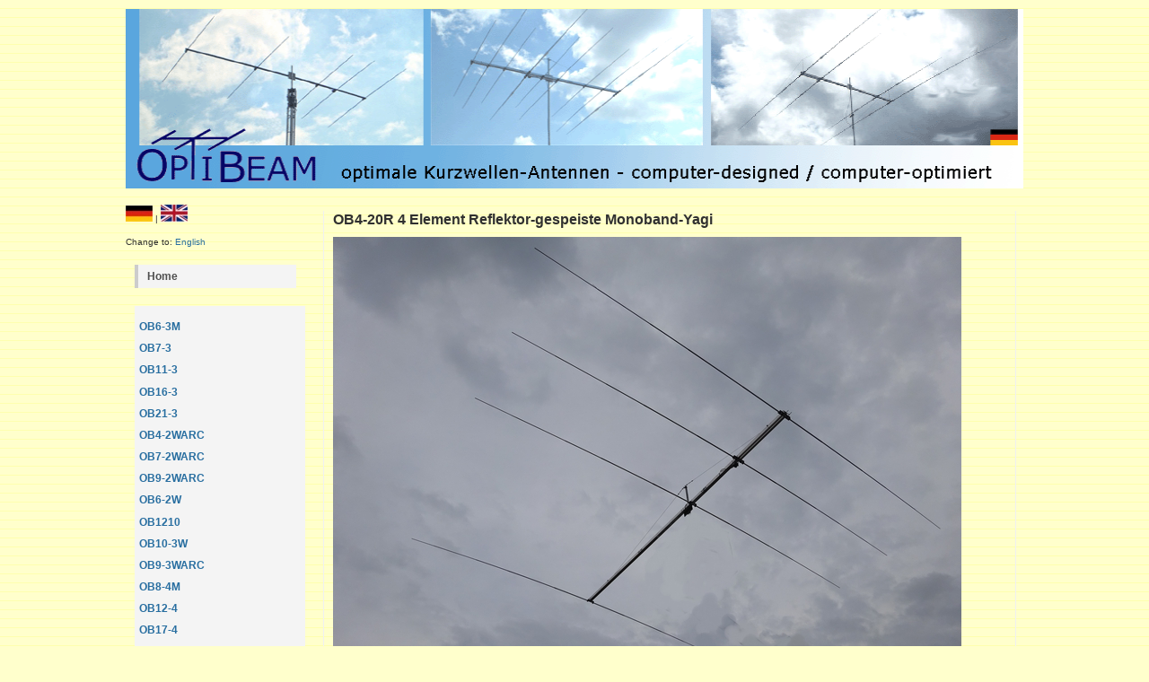

--- FILE ---
content_type: text/html; charset=UTF-8
request_url: https://www.optibeam.net/index.php?article_id=154&clang=0
body_size: 2110
content:
<!DOCTYPE html PUBLIC "-//W3C//DTD XHTML 1.0 Strict//EN" "http://www.w3.org/TR/xhtml1/DTD/xhtml1-strict.dtd">
<html xmlns="http://www.w3.org/1999/xhtml" xml:lang="en" lang="en">
<head>
<meta http-equiv="content-type" content="text/html; charset=UTF-8" />
<title>OB4-20R | OptiBeam</title>
<meta name="keywords" content=", keywords" />
<meta name="description" content="OptiBeam Antennen Thomas Schmenger DF2BO optimale Kurzwellen optimum short wave antennas metas" />
<meta name="Content-Language" content="de-DE" />
<meta name="Author" content="OptiBeam" />
<meta name="Publisher" content="OptiBeam" />
<meta name="Copyright" content="OptiBeam" />
<meta name="Revisit" content="After 5 days" />
<meta name="Robots" content="INDEX,FOLLOW" />
<link rel="stylesheet" type="text/css" href="files/css1.css" media="screen" title="css" />
<link rel="stylesheet" type="text/css" href="files/print1.css" media="print" />
<meta http-equiv="pragma" content="no-cache">
<meta http-equiv="cache-control" content="no-cache">
<meta http-equiv="expires" content="0">

<link rel="shortcut icon" href="./files/favicon.ico" />

</head>
<body>
<div id="wrap">

<img id="frontphoto" src="files/css1/kopfde.gif" width="1000" height="200" alt="OptiBeam" />



<div id="lang">   
<img src="files/de.gif"> | <a href="index.php?article_id=154&amp;clang=1"><img src="files/en.gif"></a>
<!-- START simple language switch on article level-->
</div>

<div id="lang"> 
<!-- Change to: mit link -->
  Change to: 	<a href="index.php?article_id=154&amp;clang=1">	English</a>
<!-- END simple language switch on article level -->
</div>
<p> </p>
<p> </p>
<p> </p>
<div id="avmenu">
<ul class="nav1st"><li><a href="index.php?article_id=1&amp;clang=0">Home</a></li></ul> 

<div class="announce">

<p><strong><a href="index.php?article_id=47&clang=0">OB6-3M</a></strong></p> 
<p><strong><a href="index.php?article_id=60&clang=0">OB7-3</a></strong></p>
<p><strong><a href="index.php?article_id=65&clang=0">OB11-3</a></strong></p>
<p><strong><a href="index.php?article_id=66&clang=0">OB16-3</a></strong></p>
<p><strong><a href="index.php?article_id=67&clang=0">OB21-3</a></strong></p>
<p><strong><a href="index.php?article_id=68&clang=0">OB4-2WARC</a></strong></p> 
<p><strong><a href="index.php?article_id=69&clang=0">OB7-2WARC</a></strong></p> 
<p><strong><a href="index.php?article_id=70&clang=0">OB9-2WARC</a></strong></p> 
<p><strong><a href="index.php?article_id=71&clang=0">OB6-2W</a></strong></p>
<p><strong><a href="index.php?article_id=72&clang=0">OB1210 </a></strong></p>
<p><strong><a href="index.php?article_id=73&clang=0">OB10-3W</a></strong></p>
<p><strong><a href="index.php?article_id=74&clang=0">OB9-3WARC</a></strong></p>
<p><strong><a href="index.php?article_id=75&clang=0">OB8-4M</a></strong></p> 
<p><strong><a href="index.php?article_id=76&clang=0">OB12-4</a></strong></p>
<p><strong><a href="index.php?article_id=77&clang=0">OB17-4</a></strong></p> 
<p><strong><a href="index.php?article_id=78&clang=0">OB12-4W</a></strong></p>
<p><strong><a href="index.php?article_id=149&clang=0">OB10-5M</a></strong></p>

<p><strong><a href="index.php?article_id=79&clang=0">OB9-5</a></strong></p> 
<p><strong><a href="index.php?article_id=80&clang=0">OB11-5 </a></strong></p>
<p><strong><a href="index.php?article_id=81&clang=0">OB16-5 </a></strong></p>

<p><strong><a href="index.php?article_id=156&clang=0"> 	OBDYA12-5 </a><span style="color:red">  NEU</span></strong></p>
<p><strong><a href="index.php?article_id=159&clang=0"> 	OBDYA9-4 </a><span style="color:red">  NEU</span></strong></p>
<p><strong><a href="index.php?article_id=132&clang=0">OBLY14-5 </a></strong></p>
<p><strong><a href="index.php?article_id=136&clang=0">OBLY16-5 </a></strong></p>
<p><strong><a href="index.php?article_id=134&clang=0">OBLY20-5 </a></strong></p>
<p><strong><a href="index.php?article_id=135&clang=0">OBLY25-5 </a></strong></p>

<p><strong><a href="index.php?article_id=138&clang=0">OBLY14-4 </a></strong></p>
<p><strong><a href="index.php?article_id=83&clang=0">OB12-6 </a></strong></p>
<p><strong><a href="index.php?article_id=84&clang=0">OB13-6 </a></strong></p>
<p><strong><a href="index.php?article_id=85&clang=0">OB18-6 </a></strong></p>
<p><strong><a href="index.php?article_id=86&clang=0">OB15-7 </a></strong></p>
<p><strong><a href="index.php?article_id=87&clang=0">OB1-4030 </a></strong></p>
<p><strong><a href="index.php?article_id=88&clang=0">OB4030 </a></strong></p>
<p><strong><a href="index.php?article_id=140&clang=0">OB4030x </a></strong></p>
<p><strong><a href="index.php?article_id=89&clang=0">OB804030 </a></strong></p>
<p><strong><a href="index.php?article_id=90&clang=0">OB804030x </a></strong></p>
<p><strong><a href="index.php?article_id=154&clang=0">OB4-20R</a><span style="color:red">  NEU</span></strong></p>
<p><strong><a href="index.php?article_id=157&clang=0">OB5-20R</a><span style="color:red">  NEU</span></strong></p>
<p><strong><a href="index.php?article_id=158&clang=0">OB6-20R</a><span style="color:red">  NEU</span></strong></p>
<p><strong><a href="index.php?article_id=160&clang=0">OB6-10R</a><span style="color:red">  NEU</span></strong></p>

<p><strong><a href="index.php?article_id=139&clang=0">OB4-20OWA </a></strong></p>
<p><strong><a href="index.php?article_id=91&clang=0">OB5-20 </a></strong></p>
<p><strong><a href="index.php?article_id=92&clang=0">OB5-17</a></strong></p>
<p><strong><a href="index.php?article_id=93&clang=0">OB5-15 </a></strong></p>
<p><strong><a href="index.php?article_id=94&clang=0">OB6-15</a></strong></p>
<p><strong><a href="index.php?article_id=95&clang=0">OB5-12 </a></strong></p>
<p><strong><a href="index.php?article_id=96&clang=0">OB5-10</a></strong></p>
<p><strong><a href="index.php?article_id=97&clang=0">OB6-10 </a></strong></p>
<p><strong><a href="index.php?article_id=151&clang=0">OB7-10 </a></strong></p>
<p><strong><a href="index.php?article_id=98&clang=0">OB5-6 </a></strong></p>
<p><strong><a href="index.php?article_id=99&clang=0">OB6-6</a></strong></p>
<p><strong><a href="index.php?article_id=100&clang=0">OB1-30 </a></strong></p>
<p><strong><a href="index.php?article_id=101&clang=0">OB2-30 </a></strong></p>
<p><strong><a href="index.php?article_id=102&clang=0">OB3-30</a></strong></p>
<p><strong><a href="index.php?article_id=103&clang=0">OB1-40 </a></strong></p>
<p><strong><a href="index.php?article_id=104&clang=0">OB2-40M </a></strong></p>
<p><strong><a href="index.php?article_id=105&clang=0">OB2-40</a></strong></p>
<p><strong><a href="index.php?article_id=127&clang=0">OB3-40</a></strong></p>
<p><strong><a href="index.php?article_id=106&clang=0">OB4-40 </a></strong></p>
<p><strong><a href="index.php?article_id=107&clang=0">OB4-40OWA</a></strong></p>
<p><strong><a href="index.php?article_id=108&clang=0">OB1-80+ </a></strong></p>
<p><strong><a href="index.php?article_id=109&clang=0">OB2-80+</a></strong></p>
<p><strong><a href="index.php?article_id=110&clang=0">OB2-80s </a></strong></p>
<p><strong><a href="index.php?article_id=111&clang=0">OB3-80+ </a></strong></p>
<p><strong><a href="index.php?article_id=112&clang=0">OB1-160 </a></strong></p>
<p><strong><a href="index.php?article_id=143&clang=0">OB4020ss </a></strong></p>
<p><strong><a href="index.php?article_id=113&clang=0">OB4020 </a></strong></p>
<p><strong><a href="index.php?article_id=114&clang=0">OB4020x</a></strong></p>
<p><strong><a href="index.php?article_id=115&clang=0">OB8040x</a></strong></p>
<p><strong><a href="index.php?article_id=116&clang=0">OB1510 </a></strong></p>
<p><strong><a href="index.php?article_id=117&clang=0">OB804020</a></strong></p>

</div>



</div>


<div id="content">
<h3>OB4-20R 4 Element Reflektor-gespeiste Monoband-Yagi   </h3><div class="team"><div class="floatLeft"><img src="./files/ob4-20r_1.jpg" title="" alt="" /></div></div>
  <div class="tinymcewysiwyg">
  <p align="center"><span style="color: #ff00ff;"><strong><em>Die neue Generation von Monoband-Yagis: das Reflektor-gespeistes Design</em></strong></span></p>
<p align="center"><span style="color: #ff00ff;"><strong><em>Weltweit einzigartige Monoband-Yagi mit allerhöchster Performance</em></strong></span></p>
  </div>


  <div class="tinymcewysiwyg">
  <table class="daten" style="width: 95%;">
<tbody>
<tr>
<td align="left">OB4-20R</td>
<td> </td>
<td align="left">4 Element Monoband Yagi 20m</td>
</tr>
<tr>
<td align="left"> </td>
<td> </td>
<td align="left"> </td>
</tr>
<tr>
<td align="left">Bänder</td>
<td> </td>
<td align="left">20</td>
</tr>
<tr>
<td align="left">Gewinn (dBd) *</td>
<td> </td>
<td align="left">6,72</td>
</tr>
<tr>
<td align="left">Gewinn (dBi) **</td>
<td> </td>
<td align="left">14,0</td>
</tr>
<tr>
<td align="left">V/R (dB)</td>
<td> </td>
<td align="left">28,50</td>
</tr>
<tr>
<td align="left">SWR</td>
<td> </td>
<td align="left"> </td>
</tr>
<tr>
<td align="left">14,000 - 14,220 - 14,350</td>
<td> </td>
<td align="left">1,35 - 1,22 - 1,15</td>
</tr>
<tr>
<td align="left"> </td>
<td> </td>
<td align="left"> </td>
</tr>
<tr>
<td align="left">Elemente (Anzahl)</td>
<td> </td>
<td align="left">4</td>
</tr>
<tr>
<td align="left">Max. Elementlänge (m)</td>
<td> </td>
<td align="left">11,04</td>
</tr>
<tr>
<td align="left">Boomlänge (m)</td>
<td> </td>
<td align="left">7,50</td>
</tr>
<tr>
<td align="left">Drehradius (m)</td>
<td> </td>
<td align="left">6,53</td>
</tr>
<tr>
<td align="left">Zuleitungen (Anzahl)</td>
<td> </td>
<td align="left">1 Koax 50 Ohm</td>
</tr>
<tr>
<td align="left">Eigengewicht (kg)</td>
<td> </td>
<td align="left">38</td>
</tr>
<tr>
<td align="left">Windlast bei 130 km/h</td>
<td> </td>
<td align="left">720 N / 0,90 m² / 9,17 feet²</td>
</tr>
<tr>
<td align="left"> </td>
<td> </td>
<td align="left"> </td>
</tr>
<tr>
<td align="left">Preis ***</td>
<td> </td>
<td align="left">1.316,00 EUR</td>
</tr>
</tbody>
</table>
  </div>


  <div class="tinymcewysiwyg">
  <table class="daten" style="width: 100%;">
<tbody>
<tr>
<td><small>*    = durchschnittlicher Gewinn über Dipol im Freiraum / zum Vergleich: 2el Monobander 4 dBd, 3el 5-6 dBd</small></td>
</tr>
<tr>
<td><small>**  = durchschnittlicher Gewinn 20m über Grund (= dBd + 2.15 dB Isotrop + ca. 5dB Bodenreflektion) </small></td>
</tr>
<tr>
<td><small>***  = außerhalb der EU abzgl. 19% deutsche MWSt.  - Preisänderungen vorbehalten </small></td>
</tr>
</tbody>
</table>
  </div>

</div>

<p></p>
<p></p>

<div id="footer">
<p> Copyright &copy; 2008 - 2025 - OptiBeam Antennentechnologien - Thomas Schmenger DF2BO</p>
<p>Email: info@wimo.com </p>  
</div>



</div>
</body>
</html>

--- FILE ---
content_type: text/css
request_url: https://www.optibeam.net/files/css1.css
body_size: 1008
content:
/* OptiBeam CSS by Maik Lehmann background: #ffffcc url(css1/bg.gif); (css1/streifen.gif) top center repeat-y

Version: 1.0
(FEB 29, 2008)

Screen layout: */

body {
margin: 0 auto;
padding: 0;
font: 76% Verdana,Tahoma,Arial,sans-serif;
background: #ffffcc url(css1/st1.gif);
}

#wrap {
background: #ffffcc url(css1/st1.gif);
color: #303030;
margin: 0 auto;
width: 1020px;
}

#header {
clear: both;
margin: 20px 0 0 10px;
padding: 0;
height: 45px;
}

#header h1 {
width: 200px;
margin: 20px 0 0 10px;
float: left;
}

#header p {
width: 850px;
float: right;
text-align: center;
color: #a0a0a0;
margin: 20px 0 10px 10px;
font-size: 0.8em;
line-height: 1.2em;
}

#frontphoto {
margin: 10px 0 10px 10px;
padding-left: 10px
border: 0;
}

#lang {
clear: left;
float: left;
width: 180px;
margin: 5px 0 10px 10px;
padding: 0;
font-size: 0.8em;
}

#avmenu {
clear: left;
float: left;
width: 180px;
margin: 5px 0 10px 10px;
padding: 0;
font-size: 1.0em;
}

#avmenu ul {	
list-style: none;
width: 180px;
margin: 5px 0 20px 10px;
padding: 0;
font-size: 1.0em;
}	

#avmenu li {
margin-bottom: 4px;
}

#avmenu li a {
font-weight: bold;
height: 20px;
text-decoration: none;
color: #505050;
display: block;
padding: 6px 0 0 10px;
background: #f4f4f4;
border-left: 4px solid #cccccc;
}	

#link32 a {
font-weight: bold;
height: 20px;
text-decoration: none;
color: #cc0000;
display: block;
padding: 6px 0 0 10px;
background: #f4f4f4;
border-left: 4px solid #cccccc;
}	
	
#avmenu li a:hover {
background: #eaeaea;
color: #286ea0;
border-left: 4px solid #286ea0;
}

.announce {
margin: 10px 0px 10px 10px;
padding: 5px;
width: 180px;
color: #505050;
background-color: #f4f4f4;
line-height: 1.0em;
}

#extras {
float: right;
width: 1px;
margin: 0 0 1px 10px;
padding: 0;
font-size: 0.9em;
line-height: 1.5em;
}

#extras p {
margin: 0 0 1.5em 0;
}

#content {
width: 750px;
margin: 10px 80px 20px 230px;
border-left: 1px solid #f0f0f0;
border-right: 1px solid #f0f0f0;
padding: 0 10px 0 10px;
line-height: 1.6em;
text-align: left;
}

#content h2 {
font-size: 1.5em;
margin: 0 0 0.5em 0;
}

#content img {
padding: 0px;
display:inline;
background: #cccccc;
border: 0px solid #f0f0f0;
}

h3 {
font-size: 1.3em;
margin: 0 0 10px 0;
}

a {
text-decoration: none;
color: #286ea0;
}

a:hover {
text-decoration: underline;
color: #286ea0;
}

a img {
border: 0;
}

#footer {
clear: both;
margin: 0 auto;
padding: 10px 0 20px 0;
border-top: 4px solid #f0f0f0;
width: 1000px;
text-align: center;
color: #808080;
font-size: 0.9em;
}

#footer a {
color: #808080;
text-decoration: none;
}

#footer a:hover {
text-decoration: underline;
}

.left {
margin: 10px 10px 5px 0;
float: left;
}

.right {
margin: 10px 0 5px 10px;
float: right;
}

.textright {
text-align: right;
}

.center {
text-align: center;
}

.small {
font-size: 0.8em;
}

.bold {
font-weight: bold;
}

.hide {
display: none;
}


/* Jede Tabelle und jedes Tabellen Element kann seine eigene Class ID erhalten. Ein Beispiel von meines Site: */

table.standard {
    background-color:#ffffff;
	border-width:1px;
	border-style:inset;
	border-spacing:2px;
	font-size:1em;
	frame:box;
	width:100%;
}


table.standard td,
table.standard th {
    border-style:outset;
	border-width:1px;
	padding:4px;
}

/*
Dummy CSS (without any design),
assuming there is a <div id="id_of_nav">
 around the navigation
*/

#id_of_nav {
}

#id_of_nav ul {
}
#id_of_nav ul li {
}
#id_of_nav ul li a {
}
#id_of_nav ul li a:link,
#id_of_nav ul li a:visited {
}
#id_of_nav ul li a:hover,
#id_of_nav ul li a:active,
#id_of_nav ul li a:focus {
}
/* highlighted current element */
#id_of_nav ul li strong {
}
#id_of_nav ul li strong a {
}

/* second level */
#id_of_nav ul ul {
}
#id_of_nav ul ul li {
}
#id_of_nav ul ul li a {
}
/* and so on ... */

--- FILE ---
content_type: text/css
request_url: https://www.optibeam.net/files/print1.css
body_size: 270
content:
/* andreas01 - an open source xhtml/css website layout by Andreas Viklund (http://andreasviklund.com). Made for OSWD.org, free to use as-is for any purpose as long as the proper credits are given for the original design work. For design assistance and support, contact me through my website or through http://oswd.org/email.phtml?user=Andreas

Version: 1.0
(July 25, 2005)

Print layout: */

body {
margin: 0 auto;
padding: 0;
font-family: "Times New Roman",Serif;
background: #ffffff;
color: #000000;
}
	
#wrap {
margin: 2%;
width: auto;
float: none !important;
}

#header h1 {
margin: 0 0 10px 0;
}

#frontphoto, #avmenu ul, #extras, .announce, .hide, #lang {
display: none;
}

/* #content img {
/* display: none;
/* }

a {
text-decoration: underline;
color: #0000FF;
}
